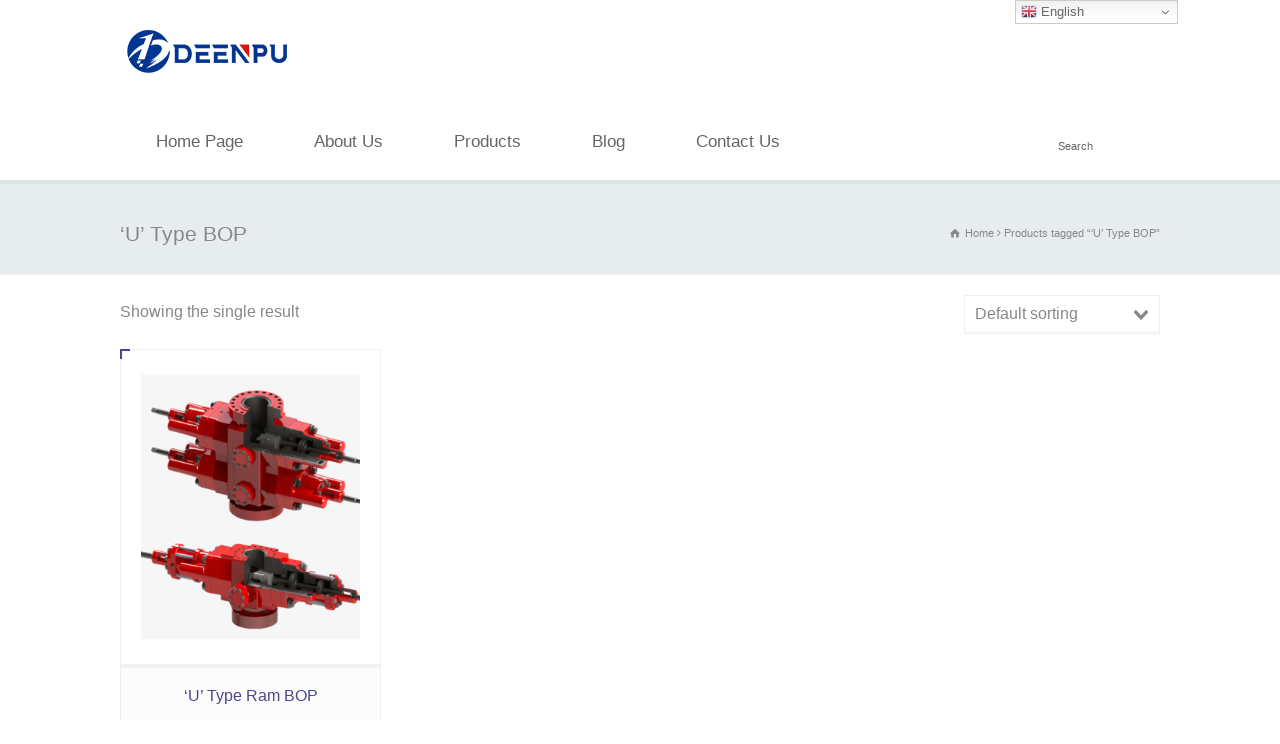

--- FILE ---
content_type: text/html; charset=UTF-8
request_url: https://www.deenpu-machinery.com/product-tag/u-type-bop/
body_size: 15783
content:
<!doctype html>
<html lang="en-GB" class="no-js">
<head> 
<meta charset="UTF-8" />  
<meta name="viewport" content="width=device-width, initial-scale=1, maximum-scale=1">
<meta name='robots' content='index, follow, max-image-preview:large, max-snippet:-1, max-video-preview:-1' />

	<!-- This site is optimized with the Yoast SEO Premium plugin v20.1 (Yoast SEO v20.6) - https://yoast.com/wordpress/plugins/seo/ -->
	<title>‘U’ Type BOP 归档 - Jiangsu Deenpu Petrochemical Machinery Co.,Ltd</title>
	<link rel="canonical" href="https://www.deenpu-machinery.com/product-tag/u-type-bop/" />
	<meta property="og:locale" content="en_GB" />
	<meta property="og:type" content="article" />
	<meta property="og:title" content="‘U’ Type BOP Archives" />
	<meta property="og:url" content="https://www.deenpu-machinery.com/product-tag/u-type-bop/" />
	<meta property="og:site_name" content="Jiangsu Deenpu Petrochemical Machinery Co.,Ltd" />
	<meta name="twitter:card" content="summary_large_image" />
	<meta name="twitter:site" content="@LINGRACE20" />
	<script type="application/ld+json" class="yoast-schema-graph">{"@context":"https://schema.org","@graph":[{"@type":"CollectionPage","@id":"https://www.deenpu-machinery.com/product-tag/u-type-bop/","url":"https://www.deenpu-machinery.com/product-tag/u-type-bop/","name":"‘U’ Type BOP 归档 - Jiangsu Deenpu Petrochemical Machinery Co.,Ltd","isPartOf":{"@id":"https://www.deenpu-machinery.com/#website"},"primaryImageOfPage":{"@id":"https://www.deenpu-machinery.com/product-tag/u-type-bop/#primaryimage"},"image":{"@id":"https://www.deenpu-machinery.com/product-tag/u-type-bop/#primaryimage"},"thumbnailUrl":"https://www.deenpu-machinery.com/wp-content/uploads/2022/12/‘U-Type-BOP.png","inLanguage":"en-GB"},{"@type":"ImageObject","inLanguage":"en-GB","@id":"https://www.deenpu-machinery.com/product-tag/u-type-bop/#primaryimage","url":"https://www.deenpu-machinery.com/wp-content/uploads/2022/12/‘U-Type-BOP.png","contentUrl":"https://www.deenpu-machinery.com/wp-content/uploads/2022/12/‘U-Type-BOP.png","width":650,"height":650},{"@type":"WebSite","@id":"https://www.deenpu-machinery.com/#website","url":"https://www.deenpu-machinery.com/","name":"DEENPU MACHINERY","description":"Oilfield Enquipment Manufacturer and Supplier","potentialAction":[{"@type":"SearchAction","target":{"@type":"EntryPoint","urlTemplate":"https://www.deenpu-machinery.com/?s={search_term_string}"},"query-input":"required name=search_term_string"}],"inLanguage":"en-GB"}]}</script>
	<!-- / Yoast SEO Premium plugin. -->


<link rel='dns-prefetch' href='//s.w.org' />
<link rel="alternate" type="application/rss+xml" title="Jiangsu Deenpu Petrochemical Machinery Co.,Ltd &raquo; Feed" href="https://www.deenpu-machinery.com/feed/" />
<link rel="alternate" type="application/rss+xml" title="Jiangsu Deenpu Petrochemical Machinery Co.,Ltd &raquo; Comments Feed" href="https://www.deenpu-machinery.com/comments/feed/" />
<link rel="alternate" type="application/rss+xml" title="Jiangsu Deenpu Petrochemical Machinery Co.,Ltd &raquo; ‘U’ Type BOP Tag Feed" href="https://www.deenpu-machinery.com/product-tag/u-type-bop/feed/" />
<script type="text/javascript">
window._wpemojiSettings = {"baseUrl":"https:\/\/s.w.org\/images\/core\/emoji\/14.0.0\/72x72\/","ext":".png","svgUrl":"https:\/\/s.w.org\/images\/core\/emoji\/14.0.0\/svg\/","svgExt":".svg","source":{"concatemoji":"https:\/\/www.deenpu-machinery.com\/wp-includes\/js\/wp-emoji-release.min.js?ver=6.0.11"}};
/*! This file is auto-generated */
!function(e,a,t){var n,r,o,i=a.createElement("canvas"),p=i.getContext&&i.getContext("2d");function s(e,t){var a=String.fromCharCode,e=(p.clearRect(0,0,i.width,i.height),p.fillText(a.apply(this,e),0,0),i.toDataURL());return p.clearRect(0,0,i.width,i.height),p.fillText(a.apply(this,t),0,0),e===i.toDataURL()}function c(e){var t=a.createElement("script");t.src=e,t.defer=t.type="text/javascript",a.getElementsByTagName("head")[0].appendChild(t)}for(o=Array("flag","emoji"),t.supports={everything:!0,everythingExceptFlag:!0},r=0;r<o.length;r++)t.supports[o[r]]=function(e){if(!p||!p.fillText)return!1;switch(p.textBaseline="top",p.font="600 32px Arial",e){case"flag":return s([127987,65039,8205,9895,65039],[127987,65039,8203,9895,65039])?!1:!s([55356,56826,55356,56819],[55356,56826,8203,55356,56819])&&!s([55356,57332,56128,56423,56128,56418,56128,56421,56128,56430,56128,56423,56128,56447],[55356,57332,8203,56128,56423,8203,56128,56418,8203,56128,56421,8203,56128,56430,8203,56128,56423,8203,56128,56447]);case"emoji":return!s([129777,127995,8205,129778,127999],[129777,127995,8203,129778,127999])}return!1}(o[r]),t.supports.everything=t.supports.everything&&t.supports[o[r]],"flag"!==o[r]&&(t.supports.everythingExceptFlag=t.supports.everythingExceptFlag&&t.supports[o[r]]);t.supports.everythingExceptFlag=t.supports.everythingExceptFlag&&!t.supports.flag,t.DOMReady=!1,t.readyCallback=function(){t.DOMReady=!0},t.supports.everything||(n=function(){t.readyCallback()},a.addEventListener?(a.addEventListener("DOMContentLoaded",n,!1),e.addEventListener("load",n,!1)):(e.attachEvent("onload",n),a.attachEvent("onreadystatechange",function(){"complete"===a.readyState&&t.readyCallback()})),(e=t.source||{}).concatemoji?c(e.concatemoji):e.wpemoji&&e.twemoji&&(c(e.twemoji),c(e.wpemoji)))}(window,document,window._wpemojiSettings);
</script>
<style type="text/css">
img.wp-smiley,
img.emoji {
	display: inline !important;
	border: none !important;
	box-shadow: none !important;
	height: 1em !important;
	width: 1em !important;
	margin: 0 0.07em !important;
	vertical-align: -0.1em !important;
	background: none !important;
	padding: 0 !important;
}
</style>
	<link rel='stylesheet' id='layerslider-css'  href='https://www.deenpu-machinery.com/wp-content/plugins/LayerSlider/static/layerslider/css/layerslider.css?ver=6.9.2' type='text/css' media='all' />
<link rel='stylesheet' id='wp-block-library-css'  href='https://www.deenpu-machinery.com/wp-includes/css/dist/block-library/style.min.css?ver=6.0.11' type='text/css' media='all' />
<link rel='stylesheet' id='wc-blocks-vendors-style-css'  href='https://www.deenpu-machinery.com/wp-content/plugins/woocommerce/packages/woocommerce-blocks/build/wc-blocks-vendors-style.css?ver=9.4.3' type='text/css' media='all' />
<link rel='stylesheet' id='wc-blocks-style-css'  href='https://www.deenpu-machinery.com/wp-content/plugins/woocommerce/packages/woocommerce-blocks/build/wc-blocks-style.css?ver=9.4.3' type='text/css' media='all' />
<style id='global-styles-inline-css' type='text/css'>
body{--wp--preset--color--black: #000000;--wp--preset--color--cyan-bluish-gray: #abb8c3;--wp--preset--color--white: #ffffff;--wp--preset--color--pale-pink: #f78da7;--wp--preset--color--vivid-red: #cf2e2e;--wp--preset--color--luminous-vivid-orange: #ff6900;--wp--preset--color--luminous-vivid-amber: #fcb900;--wp--preset--color--light-green-cyan: #7bdcb5;--wp--preset--color--vivid-green-cyan: #00d084;--wp--preset--color--pale-cyan-blue: #8ed1fc;--wp--preset--color--vivid-cyan-blue: #0693e3;--wp--preset--color--vivid-purple: #9b51e0;--wp--preset--gradient--vivid-cyan-blue-to-vivid-purple: linear-gradient(135deg,rgba(6,147,227,1) 0%,rgb(155,81,224) 100%);--wp--preset--gradient--light-green-cyan-to-vivid-green-cyan: linear-gradient(135deg,rgb(122,220,180) 0%,rgb(0,208,130) 100%);--wp--preset--gradient--luminous-vivid-amber-to-luminous-vivid-orange: linear-gradient(135deg,rgba(252,185,0,1) 0%,rgba(255,105,0,1) 100%);--wp--preset--gradient--luminous-vivid-orange-to-vivid-red: linear-gradient(135deg,rgba(255,105,0,1) 0%,rgb(207,46,46) 100%);--wp--preset--gradient--very-light-gray-to-cyan-bluish-gray: linear-gradient(135deg,rgb(238,238,238) 0%,rgb(169,184,195) 100%);--wp--preset--gradient--cool-to-warm-spectrum: linear-gradient(135deg,rgb(74,234,220) 0%,rgb(151,120,209) 20%,rgb(207,42,186) 40%,rgb(238,44,130) 60%,rgb(251,105,98) 80%,rgb(254,248,76) 100%);--wp--preset--gradient--blush-light-purple: linear-gradient(135deg,rgb(255,206,236) 0%,rgb(152,150,240) 100%);--wp--preset--gradient--blush-bordeaux: linear-gradient(135deg,rgb(254,205,165) 0%,rgb(254,45,45) 50%,rgb(107,0,62) 100%);--wp--preset--gradient--luminous-dusk: linear-gradient(135deg,rgb(255,203,112) 0%,rgb(199,81,192) 50%,rgb(65,88,208) 100%);--wp--preset--gradient--pale-ocean: linear-gradient(135deg,rgb(255,245,203) 0%,rgb(182,227,212) 50%,rgb(51,167,181) 100%);--wp--preset--gradient--electric-grass: linear-gradient(135deg,rgb(202,248,128) 0%,rgb(113,206,126) 100%);--wp--preset--gradient--midnight: linear-gradient(135deg,rgb(2,3,129) 0%,rgb(40,116,252) 100%);--wp--preset--duotone--dark-grayscale: url('#wp-duotone-dark-grayscale');--wp--preset--duotone--grayscale: url('#wp-duotone-grayscale');--wp--preset--duotone--purple-yellow: url('#wp-duotone-purple-yellow');--wp--preset--duotone--blue-red: url('#wp-duotone-blue-red');--wp--preset--duotone--midnight: url('#wp-duotone-midnight');--wp--preset--duotone--magenta-yellow: url('#wp-duotone-magenta-yellow');--wp--preset--duotone--purple-green: url('#wp-duotone-purple-green');--wp--preset--duotone--blue-orange: url('#wp-duotone-blue-orange');--wp--preset--font-size--small: 13px;--wp--preset--font-size--medium: 20px;--wp--preset--font-size--large: 36px;--wp--preset--font-size--x-large: 42px;}.has-black-color{color: var(--wp--preset--color--black) !important;}.has-cyan-bluish-gray-color{color: var(--wp--preset--color--cyan-bluish-gray) !important;}.has-white-color{color: var(--wp--preset--color--white) !important;}.has-pale-pink-color{color: var(--wp--preset--color--pale-pink) !important;}.has-vivid-red-color{color: var(--wp--preset--color--vivid-red) !important;}.has-luminous-vivid-orange-color{color: var(--wp--preset--color--luminous-vivid-orange) !important;}.has-luminous-vivid-amber-color{color: var(--wp--preset--color--luminous-vivid-amber) !important;}.has-light-green-cyan-color{color: var(--wp--preset--color--light-green-cyan) !important;}.has-vivid-green-cyan-color{color: var(--wp--preset--color--vivid-green-cyan) !important;}.has-pale-cyan-blue-color{color: var(--wp--preset--color--pale-cyan-blue) !important;}.has-vivid-cyan-blue-color{color: var(--wp--preset--color--vivid-cyan-blue) !important;}.has-vivid-purple-color{color: var(--wp--preset--color--vivid-purple) !important;}.has-black-background-color{background-color: var(--wp--preset--color--black) !important;}.has-cyan-bluish-gray-background-color{background-color: var(--wp--preset--color--cyan-bluish-gray) !important;}.has-white-background-color{background-color: var(--wp--preset--color--white) !important;}.has-pale-pink-background-color{background-color: var(--wp--preset--color--pale-pink) !important;}.has-vivid-red-background-color{background-color: var(--wp--preset--color--vivid-red) !important;}.has-luminous-vivid-orange-background-color{background-color: var(--wp--preset--color--luminous-vivid-orange) !important;}.has-luminous-vivid-amber-background-color{background-color: var(--wp--preset--color--luminous-vivid-amber) !important;}.has-light-green-cyan-background-color{background-color: var(--wp--preset--color--light-green-cyan) !important;}.has-vivid-green-cyan-background-color{background-color: var(--wp--preset--color--vivid-green-cyan) !important;}.has-pale-cyan-blue-background-color{background-color: var(--wp--preset--color--pale-cyan-blue) !important;}.has-vivid-cyan-blue-background-color{background-color: var(--wp--preset--color--vivid-cyan-blue) !important;}.has-vivid-purple-background-color{background-color: var(--wp--preset--color--vivid-purple) !important;}.has-black-border-color{border-color: var(--wp--preset--color--black) !important;}.has-cyan-bluish-gray-border-color{border-color: var(--wp--preset--color--cyan-bluish-gray) !important;}.has-white-border-color{border-color: var(--wp--preset--color--white) !important;}.has-pale-pink-border-color{border-color: var(--wp--preset--color--pale-pink) !important;}.has-vivid-red-border-color{border-color: var(--wp--preset--color--vivid-red) !important;}.has-luminous-vivid-orange-border-color{border-color: var(--wp--preset--color--luminous-vivid-orange) !important;}.has-luminous-vivid-amber-border-color{border-color: var(--wp--preset--color--luminous-vivid-amber) !important;}.has-light-green-cyan-border-color{border-color: var(--wp--preset--color--light-green-cyan) !important;}.has-vivid-green-cyan-border-color{border-color: var(--wp--preset--color--vivid-green-cyan) !important;}.has-pale-cyan-blue-border-color{border-color: var(--wp--preset--color--pale-cyan-blue) !important;}.has-vivid-cyan-blue-border-color{border-color: var(--wp--preset--color--vivid-cyan-blue) !important;}.has-vivid-purple-border-color{border-color: var(--wp--preset--color--vivid-purple) !important;}.has-vivid-cyan-blue-to-vivid-purple-gradient-background{background: var(--wp--preset--gradient--vivid-cyan-blue-to-vivid-purple) !important;}.has-light-green-cyan-to-vivid-green-cyan-gradient-background{background: var(--wp--preset--gradient--light-green-cyan-to-vivid-green-cyan) !important;}.has-luminous-vivid-amber-to-luminous-vivid-orange-gradient-background{background: var(--wp--preset--gradient--luminous-vivid-amber-to-luminous-vivid-orange) !important;}.has-luminous-vivid-orange-to-vivid-red-gradient-background{background: var(--wp--preset--gradient--luminous-vivid-orange-to-vivid-red) !important;}.has-very-light-gray-to-cyan-bluish-gray-gradient-background{background: var(--wp--preset--gradient--very-light-gray-to-cyan-bluish-gray) !important;}.has-cool-to-warm-spectrum-gradient-background{background: var(--wp--preset--gradient--cool-to-warm-spectrum) !important;}.has-blush-light-purple-gradient-background{background: var(--wp--preset--gradient--blush-light-purple) !important;}.has-blush-bordeaux-gradient-background{background: var(--wp--preset--gradient--blush-bordeaux) !important;}.has-luminous-dusk-gradient-background{background: var(--wp--preset--gradient--luminous-dusk) !important;}.has-pale-ocean-gradient-background{background: var(--wp--preset--gradient--pale-ocean) !important;}.has-electric-grass-gradient-background{background: var(--wp--preset--gradient--electric-grass) !important;}.has-midnight-gradient-background{background: var(--wp--preset--gradient--midnight) !important;}.has-small-font-size{font-size: var(--wp--preset--font-size--small) !important;}.has-medium-font-size{font-size: var(--wp--preset--font-size--medium) !important;}.has-large-font-size{font-size: var(--wp--preset--font-size--large) !important;}.has-x-large-font-size{font-size: var(--wp--preset--font-size--x-large) !important;}
</style>
<link rel='stylesheet' id='contact-form-7-css'  href='https://www.deenpu-machinery.com/wp-content/plugins/contact-form-7/includes/css/styles.css?ver=5.7.4' type='text/css' media='all' />
<link rel='stylesheet' id='smuzform-public-form-render-css'  href='https://www.deenpu-machinery.com/wp-content/plugins/contact-form-add/public/assets/css/form-style.css?ver=6.0.11' type='text/css' media='all' />
<link rel='stylesheet' id='rs-plugin-settings-css'  href='https://www.deenpu-machinery.com/wp-content/plugins/revslider/public/assets/css/rs6.css?ver=6.3.3' type='text/css' media='all' />
<style id='rs-plugin-settings-inline-css' type='text/css'>
#rs-demo-id {}
</style>
<link rel='stylesheet' id='wprls-style-css'  href='https://www.deenpu-machinery.com/wp-content/plugins/slider-slideshow/admin/includes/../css/public/slider-pro.min.css?ver=6.0.11' type='text/css' media='all' />
<link rel='stylesheet' id='woocommerce-layout-css'  href='https://www.deenpu-machinery.com/wp-content/plugins/woocommerce/assets/css/woocommerce-layout.css?ver=7.4.0' type='text/css' media='all' />
<link rel='stylesheet' id='woocommerce-smallscreen-css'  href='https://www.deenpu-machinery.com/wp-content/plugins/woocommerce/assets/css/woocommerce-smallscreen.css?ver=7.4.0' type='text/css' media='only screen and (max-width: 768px)' />
<link rel='stylesheet' id='woocommerce-general-css'  href='https://www.deenpu-machinery.com/wp-content/plugins/woocommerce/assets/css/woocommerce.css?ver=7.4.0' type='text/css' media='all' />
<style id='woocommerce-inline-inline-css' type='text/css'>
.woocommerce form .form-row .required { visibility: visible; }
</style>
<link rel='stylesheet' id='normalize-css'  href='https://www.deenpu-machinery.com/wp-content/themes/rttheme18/css/normalize.css?ver=6.0.11' type='text/css' media='all' />
<link rel='stylesheet' id='theme-framework-css'  href='https://www.deenpu-machinery.com/wp-content/themes/rttheme18/css/rt-css-framework.css?ver=6.0.11' type='text/css' media='all' />
<link rel='stylesheet' id='fontello-css'  href='https://www.deenpu-machinery.com/wp-content/themes/rttheme18/css/fontello/css/fontello.css?ver=6.0.11' type='text/css' media='all' />
<link rel='stylesheet' id='jackbox-css'  href='https://www.deenpu-machinery.com/wp-content/themes/rttheme18/js/lightbox/css/jackbox.min.css?ver=6.0.11' type='text/css' media='all' />
<link rel='stylesheet' id='theme-style-all-css'  href='https://www.deenpu-machinery.com/wp-content/themes/rttheme18/css/style.css?ver=6.0.11' type='text/css' media='all' />
<link rel='stylesheet' id='jquery-owl-carousel-css'  href='https://www.deenpu-machinery.com/wp-content/themes/rttheme18/css/owl.carousel.css?ver=6.0.11' type='text/css' media='all' />
<link rel='stylesheet' id='flex-slider-css-css'  href='https://www.deenpu-machinery.com/wp-content/themes/rttheme18/css/flexslider.css?ver=6.0.11' type='text/css' media='all' />
<link rel='stylesheet' id='progression-player-css'  href='https://www.deenpu-machinery.com/wp-content/themes/rttheme18/js/video_player/progression-player.css?ver=6.0.11' type='text/css' media='all' />
<link rel='stylesheet' id='progression-skin-minimal-light-css'  href='https://www.deenpu-machinery.com/wp-content/themes/rttheme18/js/video_player/skin-minimal-light.css?ver=6.0.11' type='text/css' media='all' />
<link rel='stylesheet' id='isotope-css-css'  href='https://www.deenpu-machinery.com/wp-content/themes/rttheme18/css/isotope.css?ver=6.0.11' type='text/css' media='all' />
<link rel='stylesheet' id='jquery-colortip-css'  href='https://www.deenpu-machinery.com/wp-content/themes/rttheme18/css/colortip-1.0-jquery.css?ver=6.0.11' type='text/css' media='all' />
<link rel='stylesheet' id='animate-css'  href='https://www.deenpu-machinery.com/wp-content/themes/rttheme18/css/animate.css?ver=6.0.11' type='text/css' media='all' />
<!--[if IE 7]>
<link rel='stylesheet' id='theme-ie7-css'  href='https://www.deenpu-machinery.com/wp-content/themes/rttheme18/css/ie7.css?ver=6.0.11' type='text/css' media='all' />
<![endif]-->
<!--[if lt IE 9]>
<link rel='stylesheet' id='theme-ltie9-css'  href='https://www.deenpu-machinery.com/wp-content/themes/rttheme18/css/before_ie9.css?ver=6.0.11' type='text/css' media='all' />
<![endif]-->
<link rel='stylesheet' id='tablepress-default-css'  href='https://www.deenpu-machinery.com/wp-content/plugins/tablepress/css/build/default.css?ver=2.0.4' type='text/css' media='all' />
<link rel='stylesheet' id='rt-woocommerce-styles-css'  href='https://www.deenpu-machinery.com/wp-content/themes/rttheme18/woocommerce/css/woocommerce.css?ver=6.0.11' type='text/css' media='all' />
<link rel='stylesheet' id='theme-skin-css'  href='https://www.deenpu-machinery.com/wp-content/themes/rttheme18/css/lightblue-style.css?ver=6.0.11' type='text/css' media='all' />
<style id='theme-skin-inline-css' type='text/css'>
.retina#logo{background: url('https://www.deenpu-machinery.com/wp-content/uploads/2022/10/DEENPU_top_log-1.png') no-repeat scroll 0 0 / 100% auto transparent;-moz-background-size:100%;-webkit-background-size:100%;-o-background-size:100%; background-size: 100%;} .retina#logo img{display: none;}
#navigation_bar > ul > li > a{font-family:Arial,Helvetica,sans-serif;font-weight:normal !important}.flex-caption,.pricing_table .table_wrap ul > li.caption,.pricing_table .table_wrap.highlight ul > li.caption,.banner p,.sidebar .featured_article_title,.footer_widgets_row .featured_article_title,.latest-news a.title,h1,h2,h3,h4,h5{font-family:Arial,Helvetica,sans-serif;font-weight:normal !important}body,#navigation_bar > ul > li > a span,.product_info h5,.product_item_holder h5,#slogan_text{font-family:Arial,Helvetica,sans-serif;font-weight:normal !important}.testimonial .text,blockquote p{font-family:Arial,Helvetica,sans-serif;font-weight:normal !important}h1{font-size:16px}h2,.single-products .head_text h1,.single-product .head_text h1{font-size:18px}h3{font-size:18px}.featured_article_title{font-size:16px}#navigation_bar > ul > li > a{font-size:17px}body{font-size:16px}#navigation_bar > ul > li > a,#navigation .sub-menu li a,#navigation .multicolumn-holder a,#navigation .multicolumn-holder .column-heading > span,#navigation .multicolumn-holder .column-heading > a,#navigation .multicolumn-holder a:hover,#navigation ul.sub-menu li:hover > a{color:#686464}#navigation .multicolumn-holder a:hover{opacity:0.8}#navigation_bar > ul > li > a span,#navigation_bar ul ul > li > a span,#navigation_bar .multicolumn-holder ul > li:hover > a span,body .search-bar form input{color:#686464}#navigation_bar > ul > li.current_page_item,#navigation_bar > ul > li.current-menu-ancestor,#navigation_bar > ul > li:hover,#navigation ul.sub-menu li a:hover{background-color:#ffffff}#navigation ul.sub-menu li:hover > a{opacity:0.8;background-color:transparent}#navigation_bar > ul > li.current_page_item > a:after,#navigation_bar > ul > li.current-menu-ancestor > a:after,#navigation_bar > ul > li:hover > a:after,#navigation_bar > ul > li > a:after{background-color:#3b2ead}#navigation .sub-menu li a:hover,#navigation .sub-menu li:hover > a{box-shadow:inset 2px 0 0 #3b2ead}#navigation_bar > ul > li.current_page_item > a,#navigation_bar > ul > li.current-menu-ancestor > a,#navigation_bar > ul > li > a:hover,#navigation_bar > ul > li:hover > a{color:#3b2ead}#navigation_bar > ul > li.current_page_item > a span,#navigation_bar > ul > li.current-menu-ancestor > a span,#navigation_bar > ul > li > a:hover span,#navigation_bar > ul > li:hover > a span{color:hsv(0,0%,0%)}#navigation_bar,#navigation ul.sub-menu,html .nav_border,.multicolumn-holder{background-color:#ffffff}#navigation_bar,#navigation ul,html .stuck .nav_border{background-image:none}#navigation_bar > ul > li > a,#navigation {border-color:transparent}#navigation ul li{border-width:0}#navigation ul li a {border-bottom:0}#navigation_bar,html .stuck .nav_border {border-width:0 0 1px 0}.search-bar,.search-bar form input:focus{background:transparent}.nav_border,#navigation_bar,#navigation li,#navigation ul li a,html .stuck .nav_border,.search-bar,#navigation li:first-child,.multicolumn-holder,#navigation .multicolumn-holder a,#navigation_bar .multicolumn-holder > ul,#navigation .sub-menu,#navigation .sub-menu li,.menu-style-two #header .nav_border,#navigation_bar #navigation li:last-child{border-color:#ffffff}.responsive #navigation_bar li a,.responsive .stuck #navigation_bar li a{border-color:#ffffff !important}.search-bar .icon-search-1{color:#ffffff}.content_block_background .social_share .s_buttons,.content_block_background .woocommerce span.onsale,.woocommerce-page .content_block_background span.onsale,.woocommerce .content_block_background mark,.content_block_background .woocommerce .addresses .title .edit,.woocommerce-page .content_block_background .addresses .title .edit,.content_block_background .flex-active-slide .caption-one,.content_block_background .flexslider .flex-direction-nav a,.content_block_background .flexslider .carousel .flex-direction-nav a,.content_block_background .imgeffect a,.content_block_background .featured .default_icon .heading_icon,.content_block_background .medium_rounded_icon,.content_block_background .big_square_icon,.content_block_background .title_icon,.content_block_background .button_.default,.content_block_background .pricing_table .table_wrap.highlight ul > li.price div:before,.content_block_background .featured a.read_more,.content_block_background .featured a.more-link,.content_block_background .carousel-holder.with_heading .owl-controls .owl-buttons div,.content_block_background .rt-toggle ol li .toggle-number,.content_block_background .rt-toggle ol li.open .toggle-number,.content_block_background .latest-news .featured-image .date,.content_block_background .social_share .icon-share:before,.content_block_background .commententry .navigation > div,.content_block_background .commententry .navigation a,.content_block_background .blog_list h1[class^="icon-"]:before,.content_block_background .blog_list h2[class^="icon-"]:before,.content_block_background hr.style-six:before,.content_block_background .with_borders .box:before,.content_block_background .portfolio_boxes .box:before,.content_block_background .with_borders .box:after,.content_block_background .portfolio_boxes .box:after,.content_block_background .tab-style-three .tabs .with_icon a.current > span:before,.content_block_background .sidebar .featured_article_title:before{background:#4a4691}.content_block_background .pricing_table .table_wrap.highlight ul > li.caption,.content_block_background .flex-active-slide .caption-one,.content_block_background .flexslider .flex-direction-nav a,.content_block_background .flexslider .carousel .flex-direction-nav a,.content_block_background .imgeffect a,.content_block_background .chained_contents > ul li:hover .image.chanied_media_holder:after,.content_block_background .chained_contents li:hover .icon_holder.rounded:before{background-color:#4a4691}.content_block_background a,.content_block_background .widget_archive ul li a:hover,.content_block_background .widget_links ul li a:hover,.content_block_background .widget_nav_menu ul li a:hover,.content_block_background .widget_categories ul li a:hover,.content_block_background .widget_meta ul li a:hover,.content_block_background .widget_recent_entries  ul li a:hover,.content_block_background .widget_pages  ul li a:hover,.content_block_background .widget_rss ul li a:hover,.content_block_background .widget_recent_comments ul li a:hover,.content_block_background .widget_rt_categories ul li a:hover,.content_block_background .widget_product_categories ul li a:hover,.content_block_background .imgeffect a:hover,.content_block_background .woocommerce .star-rating,.woocommerce-page .content_block_background  .star-rating,.content_block_background .woocommerce .cart-collaterals .cart_totals h2:before,.woocommerce-page .content_block_background .cart-collaterals .cart_totals h2:before,.content_block_background .woocommerce .cart-collaterals .shipping_calculator h2:before,.woocommerce-page .content_block_background .cart-collaterals .shipping_calculator h2:before,.woocommerce-account .content_block_background .woocommerce .addresses h3:before,.content_block_background .heading_icon,.content_block_background .large_icon,.content_block_background .big_icon,.content_block_background .big_rounded_icon,.content_block_background .featured a.read_more:hover,.content_block_background a.more-link:hover,.content_block_background .latest-news-2 a.title:hover,.content_block_background .social_share:hover .icon-share:before,.content_block_background h1 a:hover,.content_block_background h2 a:hover,.content_block_background h3 a:hover,.content_block_background h4 a:hover,.content_block_background h5 a:hover,.content_block_background h6 a:hover,.content_block_background .with_icons.colored > li span,.content_block_background #reply-title:before,.content_block_background a,.content_block_background .widget_archive ul li a:hover,.content_block_background .widget_links ul li a:hover,.content_block_background .widget_nav_menu ul li a:hover,.content_block_background .widget_categories ul li a:hover,.content_block_background .widget_meta ul li a:hover,.content_block_background .widget_recent_entries ul li a:hover,.content_block_background .widget_pages ul li a:hover,.content_block_background .widget_rss ul li a:hover,.content_block_background .widget_recent_comments ul li a:hover,.content_block_background .widget_rt_categories ul li a:hover,.content_block_background .widget_product_categories ul li a:hover,.content_block_background .imgeffect a:hover,.content_block_background .heading_icon,.content_block_background .large_icon,.content_block_background .big_icon,.content_block_background .big_rounded_icon,.content_block_background a.read_more:hover,.content_block_background a.more-link:hover,.content_block_background .latest-news-2 a.title:hover,.content_block_background .social_share:hover .icon-share:before,.content_block_background .with_icons.colored > li span,.content_block_background #reply-title:before,.content_block_background .content.full > .row > hr.style-six:after,.content_block_background .pin:after,.content_block_background .filter_navigation li a.active:before,.content_block_background .filter_navigation li a.active,.content_block_background .filter_navigation li a:hover,.content_block_background hr.style-eight:after,.content_block_background ul.page-numbers li a:hover,.content_block_background ul.page-numbers li .current,.content_block_background .widget ul li.current-menu-item > a,.content_block_background .widget_rt_categories ul li.current-cat > a,.content_block_background .widget_product_categories ul li.current-cat > a,.content_block_background .rt-rev-heading span{color:#4a4691}.content_block_background .big_rounded_icon.loaded,.content_block_background .featured a.read_more,.content_block_background .featured a.more-link,.content_block_background .social_share .s_buttons,.content_block_background .pin:after,.content_block_background hr.style-eight,.content_block_background .with_icons.icon_borders.colored li span{border-color:#4a4691}.content_block_background .tabs_wrap .tabs a.current,.content_block_background .tabs_wrap .tabs a.current:hover,.content_block_background .tabs_wrap .tabs a:hover,.content_block_background .tabs_wrap .tabs li.current a{border-bottom-color:#4a4691}.content_block_background .vertical_tabs ul.tabs a.current,.content_block_background .vertical_tabs ul.tabs a.current:hover,.content_block_background .vertical_tabs ul.tabs a:hover,.content_block_background .vertical_tabs ul.tabs li.current a{border-right-color:#4a4691}.content_block_background .imgeffect a,.content_block_background .featured a.read_more{color:#fff}.content_block_background .imgeffect a:hover,.content_block_background .featured a.read_more:hover{background:#fff}.content_block_background h1 a:hover,.content_block_background h2 a:hover,.content_block_background h3 a:hover,.content_block_background h4 a:hover,.content_block_background h5 a:hover,.content_block_background h6 a:hover,.content_block_background .latest-news-2 .title:hover,.content_block_background .woocommerce  ul.cart_list li a:hover,.content_block_background .woocommerce ul.product_list_widget li a:hover,.woocommerce-page .content_block_background ul.cart_list li a:hover,.woocommerce-page .content_block_background ul.product_list_widget li a:hover{color:#2d25b6}.content_block_background a:hover,.content_block_background .latest-news a.title:hover,.content_block_background .doc_icons ul li a:hover,.content_block_background .woocommerce ul.cart_list li a:hover,.content_block_background .woocommerce ul.product_list_widget li a:hover,.woocommerce-page .content_block_background ul.cart_list li a:hover,.woocommerce-page .content_block_background ul.product_list_widget li a:hover,.content_block_background .rt_comments ol.commentlist li .comment-body .comment-meta a:hover,.content_block_background #cancel-comment-reply-link:hover,.content_block_background .breadcrumb a:hover span,.content_block_background .blog_list .post_data a:hover,.content_block_background .widget ul li a:hover{color:#2912b6}#footer .social_media li a{background-color:#2625ad}#footer{background-color:#0b1030}#footer .caption.embedded .featured_article_title,#footer hr.style-one:after,#footer hr.style-two:after,#footer hr.style-three:after,#footer .flexslider,#footer span.top,#footer .rt_comments ol ul.children,#footer .flags,#footer hr.style-six:after{background-color:#0b1030}#footer div.date_box{background:#0b1030;box-shadow:1px 2px 0 0 rgba(0,0,0,0.1);-moz-box-shadow:1px 2px 0 0 rgba(0,0,0,0.1);-webkit-box-shadow:1px 2px 0 0 rgba(0,0,0,0.1)}#footer div.date_box .day{border-bottom:0}#footer.top_content{border:0}#footer .rt_form input[type="text"],#footer .rt_form select,#footer .rt_form textarea,#footer .rt_form input:focus,#footer .rt_form select:focus,#footer .rt_form textarea:focus,#footer .tab-style-two ul.tabs a,#footer .tab-style-two ul.tabs,#footer .tab-style-two ul.tabs a.current,#footer .tab-style-two ul.tabs a.current:hover,#footer .tab-style-two ul.tabs a:hover,#footer .tab-style-two ul.tabs li.current a,#footer .wooselect{box-shadow:none;-webkit-box-shadow:none;-moz-box-shadow:none}#footer .rt_form input[type="button"],#footer .rt_form input[type="submit"],#footer .woocommerce a.button,.woocommerce-page #footer a.button,#footer .woocommerce button.button,.woocommerce-page #footer button.button,#footer .woocommerce input.button,.woocommerce-page #footer input.button,#footer .woocommerce #respond input#submit,.woocommerce-page #footer #respond input#submit,#footer .woocommerce #content input.button,.woocommerce-page #footer #content input.button,#footer .woocommerce a.button.alt,.woocommerce-page #footer a.button.alt,#footer .woocommerce button.button.alt,.woocommerce-page #footer button.button.alt,#footer .woocommerce input.button.alt,.woocommerce-page #footer input.button.alt,#footer .woocommerce #respond input#submit.alt,.woocommerce-page #footer #respond input#submit.alt,#footer .woocommerce #content input.button.alt,.woocommerce-page #footer #content input.button.alt{text-shadow:1px 1px 0 rgba(0,0,0,0.1);-moz-text-shadow:1px 1px 0 rgba(0,0,0,0.1);-webkit-text-shadow:1px 1px 0 rgba(0,0,0,0.1)}#footer ul.page-numbers{box-shadow:0 2px 1px rgba(0,0,0,0.05),0 0 0 1px rgba(255,255,255,0.2) inset}#footer{background-image:none}@media only screen and (min-width:960px){.header-design2 .default_position #navigation_bar > ul > li > a{line-height:80px}.header-design2 #logo img{max-height:60px}.header-design2  #logo h1,.header-design2  #logo h1 a{padding:0;line-height:60px}.header-design2 .section_logo > section{display:table;height:60px}.header-design2 #logo > a{display:table-cell;vertical-align:middle}}<!-- Global site tag (gtag.js) - Google Analytics -->
<script async src="https://www.googletagmanager.com/gtag/js?id=UA-210564159-1"></script>
<script>window.dataLayer = window.dataLayer ||[];function gtag(){dataLayer.push(arguments)}gtag('js',new Date());gtag('config','UA-210564159-1');</script>

</style>
<link rel='stylesheet' id='theme-style-css'  href='https://www.deenpu-machinery.com/wp-content/themes/rttheme18/style.css?ver=6.0.11' type='text/css' media='all' />
<script type='text/javascript' id='layerslider-greensock-js-extra'>
/* <![CDATA[ */
var LS_Meta = {"v":"6.9.2"};
/* ]]> */
</script>
<script type='text/javascript' src='https://www.deenpu-machinery.com/wp-content/plugins/LayerSlider/static/layerslider/js/greensock.js?ver=1.19.0' id='layerslider-greensock-js'></script>
<script type='text/javascript' src='https://www.deenpu-machinery.com/wp-includes/js/jquery/jquery.min.js?ver=3.6.0' id='jquery-core-js'></script>
<script type='text/javascript' src='https://www.deenpu-machinery.com/wp-includes/js/jquery/jquery-migrate.min.js?ver=3.3.2' id='jquery-migrate-js'></script>
<script type='text/javascript' src='https://www.deenpu-machinery.com/wp-content/plugins/LayerSlider/static/layerslider/js/layerslider.kreaturamedia.jquery.js?ver=6.9.2' id='layerslider-js'></script>
<script type='text/javascript' src='https://www.deenpu-machinery.com/wp-content/plugins/LayerSlider/static/layerslider/js/layerslider.transitions.js?ver=6.9.2' id='layerslider-transitions-js'></script>
<script type='text/javascript' src='https://www.deenpu-machinery.com/wp-content/plugins/revslider/public/assets/js/rbtools.min.js?ver=6.3.3' id='tp-tools-js'></script>
<script type='text/javascript' src='https://www.deenpu-machinery.com/wp-content/plugins/revslider/public/assets/js/rs6.min.js?ver=6.3.3' id='revmin-js'></script>
<script type='text/javascript' src='https://www.deenpu-machinery.com/wp-content/plugins/slider-slideshow/admin/includes/../js/public/rsslider.js?ver=6.0.11' id='wprls-script-js'></script>
<script type='text/javascript' src='https://www.deenpu-machinery.com/wp-content/themes/rttheme18/js/modernizr.min.js?ver=6.0.11' id='modernizr-js'></script>
<script type='text/javascript' src='https://www.deenpu-machinery.com/wp-content/themes/rttheme18/js/jquery.customselect.min.js?ver=6.0.11' id='jquery-custom-select-js'></script>
<meta name="generator" content="Powered by LayerSlider 6.9.2 - Multi-Purpose, Responsive, Parallax, Mobile-Friendly Slider Plugin for WordPress." />
<!-- LayerSlider updates and docs at: https://layerslider.kreaturamedia.com -->
<link rel="https://api.w.org/" href="https://www.deenpu-machinery.com/wp-json/" /><link rel="alternate" type="application/json" href="https://www.deenpu-machinery.com/wp-json/wp/v2/product_tag/2912" /><link rel="EditURI" type="application/rsd+xml" title="RSD" href="https://www.deenpu-machinery.com/xmlrpc.php?rsd" />
<link rel="wlwmanifest" type="application/wlwmanifest+xml" href="https://www.deenpu-machinery.com/wp-includes/wlwmanifest.xml" /> 
<meta name="generator" content="WordPress 6.0.11" />
<meta name="generator" content="WooCommerce 7.4.0" />
<!--
This site is protected by WP-CopyRightPro
Copyright 2010  Wp-CopyRightPro, IN  (http://wp-copyrightpro.com/)
-->

<!-- EVITAR CLICK DERECHO-->

<!-- SELECCION DE TEXTO-->
<script type="text/javascript">
// IE Evitar seleccion de texto
document.onselectstart=function(){
if (event.srcElement.type != "text" && event.srcElement.type != "textarea" && event.srcElement.type != "password")
return false
else return true;
};

// FIREFOX Evitar seleccion de texto
if (window.sidebar){
document.onmousedown=function(e){
var obj=e.target;
if (obj.tagName.toUpperCase() == "INPUT" || obj.tagName.toUpperCase() == "TEXTAREA" || obj.tagName.toUpperCase() == "PASSWORD")
return true;
/*else if (obj.tagName=="BUTTON"){
return true;
}*/
else
return false;
}
}
// End -->
</script>


<!-- EVITAR IFRAME-->


<!-- EVITAR DRAG AND DROP-->
<!--[if lt IE 9]><script src="https://www.deenpu-machinery.com/wp-content/themes/rttheme18/js/html5shiv.js"></script><![endif]--><!--[if gte IE 9]> <style type="text/css"> .gradient { filter: none; } </style> <![endif]-->	<noscript><style>.woocommerce-product-gallery{ opacity: 1 !important; }</style></noscript>
	<meta name="generator" content="Powered by Slider Revolution 6.3.3 - responsive, Mobile-Friendly Slider Plugin for WordPress with comfortable drag and drop interface." />
<link rel="icon" href="https://www.deenpu-machinery.com/wp-content/uploads/2022/10/cropped-dnp_ico-1-32x32.png" sizes="32x32" />
<link rel="icon" href="https://www.deenpu-machinery.com/wp-content/uploads/2022/10/cropped-dnp_ico-1-192x192.png" sizes="192x192" />
<link rel="apple-touch-icon" href="https://www.deenpu-machinery.com/wp-content/uploads/2022/10/cropped-dnp_ico-1-180x180.png" />
<meta name="msapplication-TileImage" content="https://www.deenpu-machinery.com/wp-content/uploads/2022/10/cropped-dnp_ico-1-270x270.png" />
<script type="text/javascript">function setREVStartSize(e){
			//window.requestAnimationFrame(function() {				 
				window.RSIW = window.RSIW===undefined ? window.innerWidth : window.RSIW;	
				window.RSIH = window.RSIH===undefined ? window.innerHeight : window.RSIH;	
				try {								
					var pw = document.getElementById(e.c).parentNode.offsetWidth,
						newh;
					pw = pw===0 || isNaN(pw) ? window.RSIW : pw;
					e.tabw = e.tabw===undefined ? 0 : parseInt(e.tabw);
					e.thumbw = e.thumbw===undefined ? 0 : parseInt(e.thumbw);
					e.tabh = e.tabh===undefined ? 0 : parseInt(e.tabh);
					e.thumbh = e.thumbh===undefined ? 0 : parseInt(e.thumbh);
					e.tabhide = e.tabhide===undefined ? 0 : parseInt(e.tabhide);
					e.thumbhide = e.thumbhide===undefined ? 0 : parseInt(e.thumbhide);
					e.mh = e.mh===undefined || e.mh=="" || e.mh==="auto" ? 0 : parseInt(e.mh,0);		
					if(e.layout==="fullscreen" || e.l==="fullscreen") 						
						newh = Math.max(e.mh,window.RSIH);					
					else{					
						e.gw = Array.isArray(e.gw) ? e.gw : [e.gw];
						for (var i in e.rl) if (e.gw[i]===undefined || e.gw[i]===0) e.gw[i] = e.gw[i-1];					
						e.gh = e.el===undefined || e.el==="" || (Array.isArray(e.el) && e.el.length==0)? e.gh : e.el;
						e.gh = Array.isArray(e.gh) ? e.gh : [e.gh];
						for (var i in e.rl) if (e.gh[i]===undefined || e.gh[i]===0) e.gh[i] = e.gh[i-1];
											
						var nl = new Array(e.rl.length),
							ix = 0,						
							sl;					
						e.tabw = e.tabhide>=pw ? 0 : e.tabw;
						e.thumbw = e.thumbhide>=pw ? 0 : e.thumbw;
						e.tabh = e.tabhide>=pw ? 0 : e.tabh;
						e.thumbh = e.thumbhide>=pw ? 0 : e.thumbh;					
						for (var i in e.rl) nl[i] = e.rl[i]<window.RSIW ? 0 : e.rl[i];
						sl = nl[0];									
						for (var i in nl) if (sl>nl[i] && nl[i]>0) { sl = nl[i]; ix=i;}															
						var m = pw>(e.gw[ix]+e.tabw+e.thumbw) ? 1 : (pw-(e.tabw+e.thumbw)) / (e.gw[ix]);					
						newh =  (e.gh[ix] * m) + (e.tabh + e.thumbh);
					}				
					if(window.rs_init_css===undefined) window.rs_init_css = document.head.appendChild(document.createElement("style"));					
					document.getElementById(e.c).height = newh+"px";
					window.rs_init_css.innerHTML += "#"+e.c+"_wrapper { height: "+newh+"px }";				
				} catch(e){
					console.log("Failure at Presize of Slider:" + e)
				}					   
			//});
		  };</script>
<!-- WooCommerce Google Analytics Integration -->
		<script type='text/javascript'>
			var gaProperty = 'UA-210564159-1';
			var disableStr = 'ga-disable-' + gaProperty;
			if ( document.cookie.indexOf( disableStr + '=true' ) > -1 ) {
				window[disableStr] = true;
			}
			function gaOptout() {
				document.cookie = disableStr + '=true; expires=Thu, 31 Dec 2099 23:59:59 UTC; path=/';
				window[disableStr] = true;
			}
		</script><script async src="https://www.googletagmanager.com/gtag/js?id=UA-210564159-1"></script>
		<script>
		window.dataLayer = window.dataLayer || [];
		function gtag(){dataLayer.push(arguments);}
		gtag('js', new Date());
		gtag('set', 'developer_id.dOGY3NW', true);

		gtag('config', 'UA-210564159-1', {
			'allow_google_signals': true,
			'link_attribution': true,
			'anonymize_ip': true,
			'linker':{
				'domains': [],
				'allow_incoming': false,
			},
			'custom_map': {
				'dimension1': 'logged_in'
			},
			'logged_in': 'no'
		} );

		
		</script>
		
		<!-- /WooCommerce Google Analytics Integration --><style id="wpforms-css-vars-root">
				:root {
					--wpforms-field-border-radius: 3px;
--wpforms-field-background-color: #ffffff;
--wpforms-field-border-color: rgba( 0, 0, 0, 0.25 );
--wpforms-field-text-color: rgba( 0, 0, 0, 0.7 );
--wpforms-label-color: rgba( 0, 0, 0, 0.85 );
--wpforms-label-sublabel-color: rgba( 0, 0, 0, 0.55 );
--wpforms-label-error-color: #d63637;
--wpforms-button-border-radius: 3px;
--wpforms-button-background-color: #066aab;
--wpforms-button-text-color: #ffffff;
--wpforms-field-size-input-height: 43px;
--wpforms-field-size-input-spacing: 15px;
--wpforms-field-size-font-size: 16px;
--wpforms-field-size-line-height: 19px;
--wpforms-field-size-padding-h: 14px;
--wpforms-field-size-checkbox-size: 16px;
--wpforms-field-size-sublabel-spacing: 5px;
--wpforms-field-size-icon-size: 1;
--wpforms-label-size-font-size: 16px;
--wpforms-label-size-line-height: 19px;
--wpforms-label-size-sublabel-font-size: 14px;
--wpforms-label-size-sublabel-line-height: 17px;
--wpforms-button-size-font-size: 17px;
--wpforms-button-size-height: 41px;
--wpforms-button-size-padding-h: 15px;
--wpforms-button-size-margin-top: 10px;

				}
			</style><meta name="google-site-verification" content="dsN7fIpA9FdEka9He3nIaBXhs0vVv87sYAZLiaI2WHQ" />
</head>
<body class="archive tax-product_tag term-u-type-bop term-2912 theme-rttheme18 woocommerce woocommerce-page woocommerce-no-js  responsive menu-style-one with_subs full wide rt_content_animations header-design1">

			<script type="text/javascript">
			/* <![CDATA[ */ 
				document.getElementsByTagName("html")[0].className.replace(/\no-js\b/, "js");
				window.onerror=function(){				
					document.getElementById("rt_loading").removeAttribute("class");
				}			 	
			/* ]]> */	
			</script> 
		
<!-- background wrapper -->
<div id="container">   


	<!-- mobile actions -->
	<section id="mobile_bar" class="clearfix">
		<div class="mobile_menu_control icon-menu"></div>
		    
	</section>
	<!-- / end section #mobile_bar -->    

	    


		<!-- header -->
	<header id="header"> 

		<!-- header contents -->
		<section id="header_contents" class="clearfix">
				 
				
			<section class="section_logo logo_left one">			 
				<!-- logo -->
				<section id="logo">			 
					 <a href="https://www.deenpu-machinery.com" title="Jiangsu Deenpu Petrochemical Machinery Co.,Ltd"><img src="https://www.deenpu-machinery.com/wp-content/uploads/2022/10/DEENPU_top_log_small.png" alt="Jiangsu Deenpu Petrochemical Machinery Co.,Ltd" data-retina="https://www.deenpu-machinery.com/wp-content/uploads/2022/10/DEENPU_top_log-1.png" /></a> 
				</section><!-- end section #logo -->
			</section><!-- end section #logo -->	
			
		</section><!-- end section #header_contents -->  	


		<!-- navigation -->   
		<div class="nav_shadow sticky"><div class="nav_border"> 

			<nav id="navigation_bar" class="navigation  with_search with_subs with_small_logo"><div id="sticky_logo"><a href="https://www.deenpu-machinery.com" title="Jiangsu Deenpu Petrochemical Machinery Co.,Ltd"><img src="https://www.deenpu-machinery.com/wp-content/uploads/2022/10/DEENPU_top_log_small.png" alt="Jiangsu Deenpu Petrochemical Machinery Co.,Ltd" /></a></div><ul id="navigation" class="menu"><li id='menu-item-6349'  class="menu-item menu-item-type-post_type menu-item-object-page menu-item-home top-level-0" data-column-size='0'><a  href="https://www.deenpu-machinery.com/">Home Page<span>&nbsp;</span></a> </li>
<li id='menu-item-6350'  class="menu-item menu-item-type-post_type menu-item-object-page top-level-1" data-column-size='0'><a  href="https://www.deenpu-machinery.com/about-us/">About Us<span>&nbsp;</span></a> </li>
<li id='menu-item-6439'  class="multicolumn-5 column-heading menu-item menu-item-type-custom menu-item-object-custom menu-item-has-children hasSubMenu multicolumn  top-level-2" data-column-size='5'><a  title="MoveUp one Down one Under About Us To the top" target="_blank">Products<span>&nbsp;</span></a> 
<ul class="sub-menu">
<li id='menu-item-6405'  class="menu-item menu-item-type-taxonomy menu-item-object-product_cat"><a  href="https://www.deenpu-machinery.com/product-category/well_control_equipment/">Well Control Equipment</a> </li>
<li id='menu-item-6414'  class="menu-item menu-item-type-taxonomy menu-item-object-product_cat"><a  href="https://www.deenpu-machinery.com/product-category/wellhead_equipment/">Wellhead Equipment</a> </li>
<li id='menu-item-7090'  class="menu-item menu-item-type-taxonomy menu-item-object-product_cat"><a  href="https://www.deenpu-machinery.com/product-category/mud-pump-and-spares/">Mud Pump and Spares</a> </li>
<li id='menu-item-6396'  class="menu-item menu-item-type-taxonomy menu-item-object-product_cat"><a  href="https://www.deenpu-machinery.com/product-category/solid-control-equipments/">Solid Control Equipment</a> </li>
<li id='menu-item-6385'  class="menu-item menu-item-type-taxonomy menu-item-object-product_cat"><a  href="https://www.deenpu-machinery.com/product-category/downhole_tools/">Downhole Tools</a> </li>
<li id='menu-item-8070'  class="menu-item menu-item-type-taxonomy menu-item-object-product_cat"><a  href="https://www.deenpu-machinery.com/product-category/flowline-products/">Flowline Products</a> </li>
<li id='menu-item-6392'  class="menu-item menu-item-type-taxonomy menu-item-object-product_cat"><a  href="https://www.deenpu-machinery.com/product-category/handling-tools/">Handling Tools</a> </li>
<li id='menu-item-6418'  class="menu-item menu-item-type-taxonomy menu-item-object-product_categories"><a  href="https://www.deenpu-machinery.com/product-showcase/cleaning-machine/">Cleaning Machine</a> </li>
<li id='menu-item-7204'  class="menu-item menu-item-type-taxonomy menu-item-object-product_cat"><a  href="https://www.deenpu-machinery.com/product-category/drilling-instrumentation/">Drilling Instrumentation</a> </li>
<li id='menu-item-7463'  class="menu-item menu-item-type-taxonomy menu-item-object-product_cat"><a  href="https://www.deenpu-machinery.com/product-category/rig-hoisting-system/">Rig &amp; Hoisting System</a> </li>
<li id='menu-item-8119'  class="menu-item menu-item-type-taxonomy menu-item-object-product_cat"><a  href="https://www.deenpu-machinery.com/product-category/drill-string/">Drill String</a> </li>
<li id='menu-item-8197'  class="menu-item menu-item-type-taxonomy menu-item-object-product_cat"><a  href="https://www.deenpu-machinery.com/product-category/beveling-machine/">beveling machine</a> </li>
</ul>
</li>
<li id='menu-item-6351'  class="menu-item menu-item-type-post_type menu-item-object-page top-level-3" data-column-size='0'><a  href="https://www.deenpu-machinery.com/blog/">Blog<span>&nbsp;</span></a> </li>
<li id='menu-item-6897'  class="menu-item menu-item-type-post_type menu-item-object-page top-level-4" data-column-size='0'><a  href="https://www.deenpu-machinery.com/contact-us-2/">Contact Us<span>&nbsp;</span></a> </li>
</ul>
					<!-- search -->
					<div class="search-bar">
						<form action="https://www.deenpu-machinery.com/" method="get" class="showtextback" id="menu_search">
							<fieldset>							
								<input type="text" class="search_text showtextback" name="s" id="menu_search_field" value="Search" />		
								<div class="icon-search-1"></div>					
							</fieldset>
													</form>
					</div>
					<!-- / search-->
				 

			</nav>
		</div></div>
		<!-- / navigation  --> 

	</header><!-- end tag #header --> 	



		<!-- content holder --> 
		<div class="content_holder">

		<section class="top_content clearfix"><section class="info_bar clearfix "><section class="heading"><h1>‘U’ Type BOP</h1></section> <section class="breadcrumb"><ol vocab="http://schema.org/" typeof="BreadcrumbList"><li property="itemListElement" typeof="ListItem"><a class="icon-home" property="item" typeof="WebPage" href="https://www.deenpu-machinery.com"><span property="name">Home</span></a><meta content="1" property="position"></li> <span class="icon-angle-right"></span> <li property="itemListElement" typeof="ListItem">Products tagged &ldquo;‘U’ Type BOP&rdquo;</li></ol></section></section></section>		
			<div class="content_second_background">
				<div class="content_area clearfix"> 
		

													
<section class="content_block_background">
<section id="row-6052" class="content_block clearfix">
<section id="post-6052"  class="content full">		
<div class="row">
<header class="woocommerce-products-header">
	
	</header>
<div class="woocommerce-notices-wrapper"></div><p class="woocommerce-result-count">
	Showing the single result</p>
<form class="woocommerce-ordering" method="get">
	<select name="orderby" class="orderby" aria-label="Shop order">
					<option value="menu_order"  selected='selected'>Default sorting</option>
					<option value="popularity" >Sort by popularity</option>
					<option value="rating" >Sort by average rating</option>
					<option value="date" >Sort by latest</option>
					<option value="price" >Sort by price: low to high</option>
					<option value="price-desc" >Sort by price: high to low</option>
			</select>
	<input type="hidden" name="paged" value="1" />
	</form>
<div class="product_boxes" data-rt-animation-group="group"> 
<div class="row with_borders fluid clearfix">
<div class="first-row last-row box four post-6052 product type-product status-publish has-post-thumbnail product_cat-ram-bop product_tag-u-type-bop first instock featured shipping-taxable product-type-simple" data-rt-animate="animate" data-rt-animation-type="fadeIn">

	<div class="product_item_holder">
		
			<!-- product image -->
<div class="featured_image">
<a href="https://www.deenpu-machinery.com/product/u-type-ram-bop-3/">
<img width="300" height="375" src="https://www.deenpu-machinery.com/wp-content/uploads/2022/12/‘U-Type-BOP-300x375.png" class="attachment-woocommerce_thumbnail size-woocommerce_thumbnail" alt="" loading="lazy" /><!-- product image -->
</a>
</div>

			<div class="product_info">


				<h4><a href="https://www.deenpu-machinery.com/product/u-type-ram-bop-3/">‘U’ Type Ram BOP</a></h4>				
					

				

			</div> 

				
	</div>

</div>


</div><!-- / end .row --></div>
</div>
</section><!-- / end section .content -->  
</section>
</section>							
	
				</div><!-- / end div .content_area -->  

				<div class="content_footer footer_widgets_holder"><section class="footer_widgets clearfix"><div class="row clearfix footer_widgets_row"><div id="footer-column-1" class="box one"><div class="box one footer clearfix widget widget_text"><div class="caption"><h3 class="featured_article_title">About Us</h3></div><div class="space margin-b20"></div>			<div class="textwidget"><img src="https://www.deenpu-machinery.com/wp-content/uploads/2022/12/logo_footer.png" class="alignleft" alt="a footer logo">Our company has been in the oil & gas drilling equipment industry for over more years, We are here to serve all your drilling equipment needs. </div>
		</div></div></div></section></div>

	        </div><!-- / end div .content_second_background -->  
	    </div><!-- / end div .content_holder -->  
	</div><!-- end div #container --> 

    <!-- footer -->
    <footer id="footer">
     
        <!-- footer info -->
        <div class="footer_info">       
                
            <!-- left side -->
            <div class="part1">

					<!-- footer nav -->
										    <ul id="footer_links" class="footer_links"><li id="menu-item-2776" class="menu-item menu-item-type-post_type menu-item-object-page menu-item-home menu-item-2776"><a href="https://www.deenpu-machinery.com/">Home Page</a></li>
<li id="menu-item-2607" class="menu-item menu-item-type-post_type menu-item-object-page menu-item-2607"><a href="https://www.deenpu-machinery.com/about-us/">About Us</a></li>
<li id="menu-item-2777" class="menu-item menu-item-type-post_type menu-item-object-page menu-item-2777"><a href="https://www.deenpu-machinery.com/our-products/">Our Products</a></li>
<li id="menu-item-2606" class="menu-item menu-item-type-post_type menu-item-object-page menu-item-2606"><a href="https://www.deenpu-machinery.com/contact-us-2/">Contact Us</a></li>
<li id="menu-item-7558" class="menu-item menu-item-type-custom menu-item-object-custom menu-item-7558"><a href="https://www.deenpu-machinery.com/sitemap.html">SiteMap</a></li>
</ul>			  			<!-- / end ul .footer_links -->
		  			
					<!-- copyright text -->
					<div class="copyright">Copyright © 2019 Deenpu Machinery Equipment Co., Ltd.

					</div><!-- / end div .copyright -->	            
                
            </div><!-- / end div .part1 -->
            
			<!-- social media icons -->				
			<ul class="social_media"><li class="rss"><a class="icon-rss" target="_blank" href="https://dashboard.rss.com/podcasts/deenpumachinery/" title="RSS"><span>RSS</span></a></li><li class="mail"><a class="icon-mail" target="_blank" href="mailto:sales@deenpu-machinery.com" title="Email"><span>Deenpu email</span></a></li><li class="twitter"><a class="icon-twitter" target="_blank" href="http://@LINGRACE20" title="Twitter"><span>Twitter</span></a></li><li class="linkedin"><a class="icon-linkedin" target="_blank" href="https://www.linkedin.com/in/grace-shen-23924b6b/recent-activity/" title="Linkedin"><span>Linkedin</span></a></li><li class="youtube-play"><a class="icon-youtube-play" target="_blank" href="http://@lingrace98" title="YouTube"><span>YouTube</span></a></li><li class="whatsapp"><a class="icon-whatsapp" target="_blank" href="http://008615806284962" title="WhatsApp"><span>WhatsApp</span></a></li></ul><!-- / end ul .social_media_icons -->

        </div><!-- / end div .footer_info -->
            
    </footer>
    <!-- / footer -->

<div class="gtranslate_wrapper" id="gt-wrapper-31256284"></div><script type="application/ld+json">{"@context":"https:\/\/schema.org\/","@type":"BreadcrumbList","itemListElement":[{"@type":"ListItem","position":1,"item":{"name":"Products tagged &amp;ldquo;\u2018U\u2019 Type BOP&amp;rdquo;","@id":"https:\/\/www.deenpu-machinery.com\/product-tag\/u-type-bop\/"}}]}</script>	<script type="text/javascript">
		(function () {
			var c = document.body.className;
			c = c.replace(/woocommerce-no-js/, 'woocommerce-js');
			document.body.className = c;
		})();
	</script>
	<script type='text/javascript' src='https://www.deenpu-machinery.com/wp-content/plugins/contact-form-7/includes/swv/js/index.js?ver=5.7.4' id='swv-js'></script>
<script type='text/javascript' id='contact-form-7-js-extra'>
/* <![CDATA[ */
var wpcf7 = {"api":{"root":"https:\/\/www.deenpu-machinery.com\/wp-json\/","namespace":"contact-form-7\/v1"},"cached":"1"};
/* ]]> */
</script>
<script type='text/javascript' src='https://www.deenpu-machinery.com/wp-content/plugins/contact-form-7/includes/js/index.js?ver=5.7.4' id='contact-form-7-js'></script>
<script type='text/javascript' src='https://www.deenpu-machinery.com/wp-content/plugins/contact-form-add/public/assets/js/jquery-validate.js?ver=2.0' id='jquery-validate-js'></script>
<script type='text/javascript' id='smuzformsjs-js-extra'>
/* <![CDATA[ */
var smuzform = {"ajaxurl":"https:\/\/www.deenpu-machinery.com\/wp-admin\/admin-ajax.php","errorMessages":{"required":"This field is required.","email":"Please enter a valid email address.","number":"The value you have entered is not a numeric value","url":"URL is not valid."}};
/* ]]> */
</script>
<script type='text/javascript' src='https://www.deenpu-machinery.com/wp-content/plugins/contact-form-add/public/assets/js/smuzforms.js?ver=2.0' id='smuzformsjs-js'></script>
<script type='text/javascript' src='https://www.deenpu-machinery.com/wp-content/plugins/woocommerce/assets/js/jquery-blockui/jquery.blockUI.min.js?ver=2.7.0-wc.7.4.0' id='jquery-blockui-js'></script>
<script type='text/javascript' id='wc-add-to-cart-js-extra'>
/* <![CDATA[ */
var wc_add_to_cart_params = {"ajax_url":"\/wp-admin\/admin-ajax.php","wc_ajax_url":"\/?wc-ajax=%%endpoint%%","i18n_view_cart":"View basket","cart_url":"https:\/\/www.deenpu-machinery.com","is_cart":"","cart_redirect_after_add":"no"};
/* ]]> */
</script>
<script type='text/javascript' src='https://www.deenpu-machinery.com/wp-content/plugins/woocommerce/assets/js/frontend/add-to-cart.min.js?ver=7.4.0' id='wc-add-to-cart-js'></script>
<script type='text/javascript' src='https://www.deenpu-machinery.com/wp-content/plugins/woocommerce/assets/js/js-cookie/js.cookie.min.js?ver=2.1.4-wc.7.4.0' id='js-cookie-js'></script>
<script type='text/javascript' id='woocommerce-js-extra'>
/* <![CDATA[ */
var woocommerce_params = {"ajax_url":"\/wp-admin\/admin-ajax.php","wc_ajax_url":"\/?wc-ajax=%%endpoint%%"};
/* ]]> */
</script>
<script type='text/javascript' src='https://www.deenpu-machinery.com/wp-content/plugins/woocommerce/assets/js/frontend/woocommerce.min.js?ver=7.4.0' id='woocommerce-js'></script>
<script type='text/javascript' id='wc-cart-fragments-js-extra'>
/* <![CDATA[ */
var wc_cart_fragments_params = {"ajax_url":"\/wp-admin\/admin-ajax.php","wc_ajax_url":"\/?wc-ajax=%%endpoint%%","cart_hash_key":"wc_cart_hash_5c5619b63d15f6f3301b06432af7545d","fragment_name":"wc_fragments_5c5619b63d15f6f3301b06432af7545d","request_timeout":"5000"};
/* ]]> */
</script>
<script type='text/javascript' src='https://www.deenpu-machinery.com/wp-content/plugins/woocommerce/assets/js/frontend/cart-fragments.min.js?ver=7.4.0' id='wc-cart-fragments-js'></script>
<script type='text/javascript' src='https://www.deenpu-machinery.com/wp-content/themes/rttheme18/js/jquery.easing.1.3.js?ver=6.0.11' id='jquery-easing-js'></script>
<script type='text/javascript' src='https://www.deenpu-machinery.com/wp-content/themes/rttheme18/js/jquery.tools.min.js?ver=6.0.11' id='jquery-tools-js'></script>
<script type='text/javascript' src='https://www.deenpu-machinery.com/wp-content/themes/rttheme18/js/waitforimages.min.js?ver=6.0.11' id='waitforimages-js'></script>
<script type='text/javascript' src='https://www.deenpu-machinery.com/wp-content/themes/rttheme18/js/waypoints.min.js?ver=6.0.11' id='waypoints-js'></script>
<script type='text/javascript' src='https://www.deenpu-machinery.com/wp-content/themes/rttheme18/js/video_player/mediaelement-and-player.min.js?ver=6.0.11' id='mediaelement-and-player-js'></script>
<script type='text/javascript' src='https://www.deenpu-machinery.com/wp-content/themes/rttheme18/js/lightbox/js/jackbox-packed.min.js?ver=6.0.11' id='jackbox-js'></script>
<script type='text/javascript' src='https://www.deenpu-machinery.com/wp-content/themes/rttheme18/js/colortip-1.0-jquery.js?ver=6.0.11' id='colortip-js-js'></script>
<script type='text/javascript' src='https://www.deenpu-machinery.com/wp-content/themes/rttheme18/js/jquery.flexslider.js?ver=6.0.11' id='flex-slider-js'></script>
<script type='text/javascript' id='rt-theme-scripts-js-extra'>
/* <![CDATA[ */
var rt_theme_params = {"ajax_url":"https:\/\/www.deenpu-machinery.com\/wp-admin\/admin-ajax.php","rttheme_template_dir":"https:\/\/www.deenpu-machinery.com\/wp-content\/themes\/rttheme18","sticky_logo":"on","content_animations":"on","page_loading":""};
/* ]]> */
</script>
<script type='text/javascript' src='https://www.deenpu-machinery.com/wp-content/themes/rttheme18/js/script.js?ver=6.0.11' id='rt-theme-scripts-js'></script>
<script type='text/javascript' src='https://www.deenpu-machinery.com/wp-content/themes/rttheme18/js/owl.carousel.min.js?ver=6.0.11' id='jquery-owl-carousel-js'></script>
<script type='text/javascript' id='gt_widget_script_31256284-js-before'>
window.gtranslateSettings = /* document.write */ window.gtranslateSettings || {};window.gtranslateSettings['31256284'] = {"default_language":"en","languages":["ar","hy","zh-CN","nl","en","fr","de","it","pt","ru","es"],"url_structure":"none","flag_style":"3d","flag_size":16,"wrapper_selector":"#gt-wrapper-31256284","alt_flags":[],"switcher_open_direction":"top","switcher_horizontal_position":"right","switcher_vertical_position":"top","switcher_text_color":"#666","switcher_arrow_color":"#666","switcher_border_color":"#ccc","switcher_background_color":"#fff","switcher_background_shadow_color":"#efefef","switcher_background_hover_color":"#fff","dropdown_text_color":"#000","dropdown_hover_color":"#fff","dropdown_background_color":"#eee","flags_location":"\/wp-content\/plugins\/gtranslate\/flags\/"};
</script><script src="https://www.deenpu-machinery.com/wp-content/plugins/gtranslate/js/dwf.js?ver=6.0.11" data-no-optimize="1" data-no-minify="1" data-gt-orig-url="/product-tag/u-type-bop/" data-gt-orig-domain="www.deenpu-machinery.com" data-gt-widget-id="31256284" defer></script><!-- WooCommerce JavaScript -->
<script type="text/javascript">
jQuery(function($) { 
gtag('event', 'view_item_list', {"items":[{"id":"#6052","name":"\u2018U\u2019 Type Ram BOP","category":"Ram Bop","list":"Product List","list_position":"1"}]})


			$( '.products .post-6052 a' ).on('click', function() {
				if ( true === $(this).hasClass( 'add_to_cart_button' ) ) {
					gtag('event', 'add_to_cart', {"items":[{"id":"#6052","name":"\u2018U\u2019 Type Ram BOP","category":"Ram Bop","list_position":"1","quantity":"1"}]})
				} else {
					gtag('event', 'select_content', {"items":[{"id":"#6052","name":"\u2018U\u2019 Type Ram BOP","category":"Ram Bop","list_position":"1","quantity":"1"}]})
				}
			});
 });
</script>
</body>
</html>
<!-- Dynamic page generated in 1769622947.537 seconds. -->
<!-- Cached page generated by WP-Super-Cache on 2026-01-29 01:55:47 -->

<!-- super cache -->